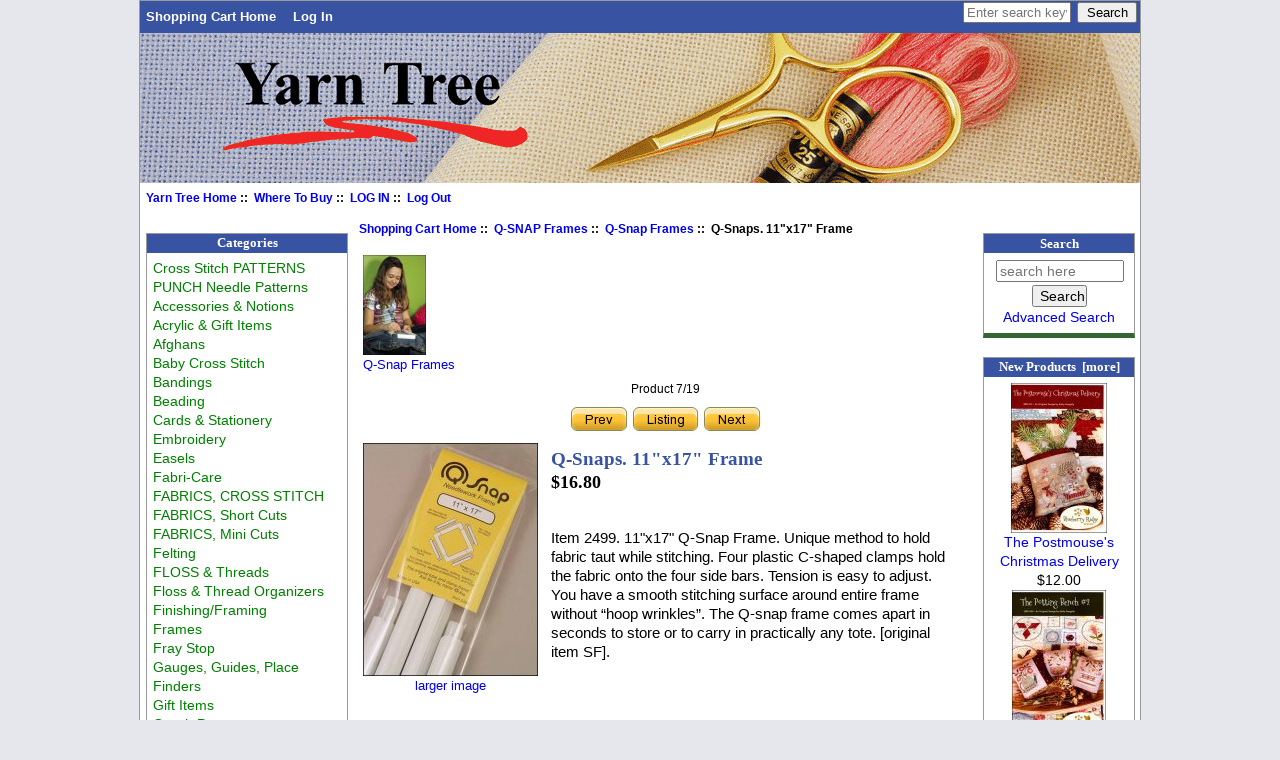

--- FILE ---
content_type: text/html; charset=utf-8
request_url: https://www.yarntree.com/cross-stitch/index.php?main_page=product_info&cPath=697_698&products_id=5500
body_size: 8447
content:
<!DOCTYPE html PUBLIC "-//W3C//DTD XHTML 1.0 Transitional//EN" "http://www.w3.org/TR/xhtml1/DTD/xhtml1-transitional.dtd">
<html xmlns="http://www.w3.org/1999/xhtml" dir="ltr" lang="en">
<head>
<meta charset="utf-8"/>
<link rel="dns-prefetch" href="https://cdnjs.cloudflare.com">
<link rel="dns-prefetch" href="https://code.jquery.com">
<title>Q-Snaps. 11x17 Frame [2499] - $16.80 : Yarn Tree, Your X-Stitch Source</title>
<meta name="keywords" content="Q-Snaps. 11x17 Frame [2499] Cards & Stationery Cross Stitch PATTERNS FABRICS, CROSS STITCH FLOSS & Threads Totes & Thread Organizers Paperweights and Coasters Acrylic & Gift Items Afghans Baby Cross Stitch Magnifiers SCISSORS & Tweezers SCROLL Rods, Stands, Bars NEEDLES for Needlework Hoops and Q-Snaps Beading Store Display & Supplies Needle Accessories Accessories & Notions QUILTING & Sewing Items Stitcher's Lotion Journals Graph Paper Fabri-Care Needlework Finisher Vinyl Weave Prefinished Extras High Lighters Gauges, Guides, Place Finders Magnet Boards/Chart Holders Towels and Kitchen Items Frames Plastic Bags Q-SNAP Frames Knit and Crochet Embroidery Laying Tools Needlepoint Supplies Gift Items Mugs, Printed T Shirts Stretcher Bars Bandings Lotion for Stitchers Fray Stop Wood Ornaments Finishing/Framing Ornaments Floss & Thread Organizers Thread Conditioners Lighting Treasure Boxes Zipper Bags PUNCH Needle Patterns Walnut Shells FABRICS, Short Cuts Felting Punch Needle Music Boxes Tacky Bill ViviLux Lights/Magnifiers Mesh Zipper Bags Easels FABRICS, Mini Cuts Special Items cross stitch, needlework wholesale, needlework distributor, needlework"/>
<meta name="description" content="Yarn Tree Q-Snaps. 11x17 Frame [2499] - Item 2499. 11&quot;x17&quot; Q-Snap Frame. Unique method to hold fabric taut while stitching. Four plastic C-shaped clamps hold the fabric onto the four side bars. Tension is easy to adjust. You have a smooth stitching surface around entire frame without &ldquo;hoop wrinkles&rdquo;. The Q-snap frame comes apart in seconds to "/>
<meta http-equiv="imagetoolbar" content="no"/>
<meta name="author" content="Yarn Tree"/>
<meta name="generator" content="shopping cart program by Zen Cart&reg;, https://www.zen-cart.com eCommerce"/>

<meta name="viewport" content="width=device-width, initial-scale=1, user-scalable=yes"/>


<base href="https://www.yarntree.com/cross-stitch/"/>
<link rel="canonical" href="https://www.yarntree.com/cross-stitch/index.php?main_page=product_info&amp;products_id=5500"/>
<link rel="stylesheet" href="includes/templates/yarntree3/css/style_imagehover.css">
<link rel="stylesheet" href="includes/templates/yarntree3/css/stylesheet.css">
<link rel="stylesheet" href="includes/templates/yarntree3/css/stylesheet_css_buttons.css">
<link rel="stylesheet" media="print" href="includes/templates/yarntree3/css/print_stylesheet.css">
<script src="https://code.jquery.com/jquery-3.7.1.min.js" integrity="sha256-/JqT3SQfawRcv/BIHPThkBvs0OEvtFFmqPF/lYI/Cxo=" crossorigin="anonymous"></script>
<script>window.jQuery || document.write(unescape('%3Cscript src="includes/templates/yarntree3/jscript/jquery.min.js"%3E%3C/script%3E'));</script>

<script src="includes/templates/yarntree3/jscript/jscript_imagehover.js"></script>
<script src="includes/modules/pages/product_info/jscript_textarea_counter.js"></script>
<script>
if (typeof zcJS == "undefined" || !zcJS) {
  window.zcJS = { name: 'zcJS', version: '0.1.0.0' };
}

zcJS.ajax = function (options) {
  options.url = options.url.replace("&amp;", unescape("&amp;"));
  var deferred = jQuery.Deferred(function (d) {
      var securityToken = '6535a230637a11b664c562a3f1b9abb2';
      var defaults = {
          cache: false,
          type: 'POST',
          traditional: true,
          dataType: 'json',
          timeout: 5000,
          data: jQuery.extend(true,{
            securityToken: securityToken
        }, options.data)
      },
      settings = jQuery.extend(true, {}, defaults, options);
      if (typeof(console.log) == 'function') {
          console.log( settings );
      }

      d.done(settings.success);
      d.fail(settings.error);
      d.done(settings.complete);
      var jqXHRSettings = jQuery.extend(true, {}, settings, {
          success: function (response, textStatus, jqXHR) {
            d.resolve(response, textStatus, jqXHR);
          },
          error: function (jqXHR, textStatus, errorThrown) {
              if (window.console) {
                if (typeof(console.log) == 'function') {
                  console.log(jqXHR);
                }
              }
              d.reject(jqXHR, textStatus, errorThrown);
          },
          complete: d.resolve
      });
      jQuery.ajax(jqXHRSettings);
   }).fail(function(jqXHR, textStatus, errorThrown) {
   var response = jqXHR.getResponseHeader('status');
   var responseHtml = jqXHR.responseText;
   var contentType = jqXHR.getResponseHeader("content-type");
   switch (response)
     {
       case '403 Forbidden':
         var jsonResponse = JSON.parse(jqXHR.responseText);
         var errorType = jsonResponse.errorType;
         switch (errorType)
         {
           case 'ADMIN_BLOCK_WARNING':
           break;
           case 'AUTH_ERROR':
           break;
           case 'SECURITY_TOKEN':
           break;

           default:
             alert('An Internal Error of type '+errorType+' was received while processing an ajax call. The action you requested could not be completed.');
         }
       break;
       default:
        if (jqXHR.status === 200) {
            if (contentType.toLowerCase().indexOf("text/html") >= 0) {
                document.open();
                document.write(responseHtml);
                document.close();
            }
         }
     }
   });

  var promise = deferred.promise();
  return promise;
};
zcJS.timer = function (options) {
  var defaults = {
    interval: 10000,
    startEvent: null,
    intervalEvent: null,
    stopEvent: null

},
  settings = jQuery.extend(true, {}, defaults, options);

  var enabled = new Boolean(false);
  var timerId = 0;
  var mySelf;
  this.Start = function()
  {
      this.enabled = new Boolean(true);

      mySelf = this;
      mySelf.settings = settings;
      if (mySelf.enabled)
      {
          mySelf.timerId = setInterval(
          function()
          {
              if (mySelf.settings.intervalEvent)
              {
                mySelf.settings.intervalEvent(mySelf);
              }
          }, mySelf.settings.interval);
          if (mySelf.settings.startEvent)
          {
            mySelf.settings.startEvent(mySelf);
          }
      }
  };
  this.Stop = function()
  {
    mySelf.enabled = new Boolean(false);
    clearInterval(mySelf.timerId);
    if (mySelf.settings.stopEvent)
    {
      mySelf.settings.stopEvent(mySelf);
    }
  };
};

</script>

<script>
jQuery(document).ready(function() {
    jQuery('form.sidebox-select-form select:required').each(function() {
        var theOptions = '';
        var optGroup = false;
        var isSelected = '';
        jQuery('option', this).each(function() {
            if (jQuery(this).val() == '') {
                optGroup = true;
                theOptions += '<optgroup label="'+jQuery(this).text()+'">';
            } else {
                isSelected = '';
                if (jQuery(this).is(':selected')) {
                    isSelected = ' selected="selected"';
                }
                theOptions += '<option value="'+jQuery(this).val()+'"'+isSelected+'>'+jQuery(this).text()+'</option>';
            }
        });
        if (optGroup === true) {
            theOptions += '</optgroup>';
        }
        jQuery(this).empty().append(theOptions);
        jQuery('optgroup', this).css({'font-style':'normal'});
        if (jQuery('select option:selected', this).length > 0) {
            jQuery(this).siblings('input[type="submit"], button[type="submit"]').attr('disabled', false).css('cursor', 'pointer');
        } else {
            jQuery(this).siblings('input[type="submit"], button[type="submit"]').attr('disabled', true).css('cursor', 'not-allowed');
        }
        jQuery(this).on('change', function() {
            jQuery(this).siblings('input[type="submit"], button[type="submit"]').attr('disabled', false).css('cursor', 'pointer');
        });
    });
});
</script>
<script>
function popupWindow(url) {
  window.open(url,'popupWindow','toolbar=no,location=no,directories=no,status=no,menubar=no,scrollbars=no,resizable=yes,copyhistory=no,width=100,height=100,screenX=150,screenY=150,top=150,left=150')
}
function popupWindowPrice(url) {
  window.open(url,'popupWindow','toolbar=no,location=no,directories=no,status=no,menubar=no,scrollbars=yes,resizable=yes,copyhistory=no,width=600,height=400,screenX=150,screenY=150,top=150,left=150')
}
</script>

<style>
    #card-button {
        height: 0px
    }

        #google-pay-button {
        height: 0px
    }

        #apple-pay-button {
        height: 0px
    }

    </style>
</head>

<body id="productinfoBody" class="tpl_yarntree3">

<div id="mainWrapper">


<!--bof-header logo and navigation display-->

<div id="headerWrapper">
<!--bof-navigation display-->
<div id="navMainWrapper">
<div id="navMain">
    <ul class="back">
    <li><a href="https://www.yarntree.com/cross-stitch/">Shopping Cart Home</a></li>
    <li><a href="https://www.yarntree.com/cross-stitch/index.php?main_page=login">Log In</a></li>

</ul>
</div>
<div id="navMainSearch">
  <form name="quick_find_header" action="https://www.yarntree.com/cross-stitch/index.php?main_page=search_result" method="get"><input type="hidden" name="main_page" value="search_result"><input type="hidden" name="search_in_description" value="1"><input type="text" name="keyword" size="6" maxlength="30" style="width: 100px" placeholder="Enter search keywords here" aria-label="Enter search keywords here" >&nbsp;<input type="submit" value="Search" style="width: 60px"></form></div>
<br class="clearBoth">
</div>
<!--eof-navigation display-->

<!--bof-branding display-->
<div id="logoWrapper">
    <div id="logo"><a href="https://www.yarntree.com/cross-stitch/"><img src="includes/templates/yarntree3/images/logo.gif" title="Yarn Tree. Your Source For Cross Stitch" alt="(image for) Yarn Tree. Your Source For Cross Stitch" width="1000" height="150"></a></div>
</div>
<br class="clearBoth">
<!--eof-branding display-->

<!--eof-header logo and navigation display-->

<!--bof-optional categories tabs navigation display-->

<!--eof-optional categories tabs navigation display-->

<!--bof-header ezpage links-->
<div id="navEZPagesTop">
  <a href="http://www.yarntree.com">Yarn Tree Home</a>&nbsp;::&nbsp;
  <a href="http://yarntree.com/010store.htm">Where To Buy</a>&nbsp;::&nbsp;
  <a href="https://www.yarntree.com/cross-stitch/index.php?main_page=login">LOG IN</a>&nbsp;::&nbsp;
  <a href="https://www.yarntree.com/cross-stitch/index.php?main_page=logoff">Log Out</a>
</div>
<!--eof-header ezpage links-->
</div>

<table width="100%" border="0" cellspacing="0" cellpadding="0" id="contentMainWrapper">
  <tr>

 <td id="navColumnOne" class="columnLeft" style="width: 150px">
<div id="navColumnOneWrapper" style="width: 200px"><!--// bof: categories //-->
<div class="leftBoxContainer" id="categories" style="width: 200px">
<h3 class="leftBoxHeading" id="categoriesHeading">Categories</h3>
<div id="categoriesContent" class="sideBoxContent">
<a class="category-top" href="https://www.yarntree.com/cross-stitch/index.php?main_page=index&amp;cPath=83">Cross Stitch PATTERNS</a><br>
<a class="category-top" href="https://www.yarntree.com/cross-stitch/index.php?main_page=index&amp;cPath=1853">PUNCH Needle Patterns</a><br>
<a class="category-top" href="https://www.yarntree.com/cross-stitch/index.php?main_page=index&amp;cPath=258">Accessories & Notions</a><br>
<a class="category-top" href="https://www.yarntree.com/cross-stitch/index.php?main_page=index&amp;cPath=138">Acrylic & Gift Items</a><br>
<a class="category-top" href="https://www.yarntree.com/cross-stitch/index.php?main_page=index&amp;cPath=141">Afghans</a><br>
<a class="category-top" href="https://www.yarntree.com/cross-stitch/index.php?main_page=index&amp;cPath=142">Baby Cross Stitch</a><br>
<a class="category-top" href="https://www.yarntree.com/cross-stitch/index.php?main_page=index&amp;cPath=1463">Bandings</a><br>
<a class="category-top" href="https://www.yarntree.com/cross-stitch/index.php?main_page=index&amp;cPath=206">Beading</a><br>
<a class="category-top" href="https://www.yarntree.com/cross-stitch/index.php?main_page=index&amp;cPath=82">Cards & Stationery</a><br>
<a class="category-top" href="https://www.yarntree.com/cross-stitch/index.php?main_page=index&amp;cPath=793">Embroidery</a><br>
<a class="category-top" href="https://www.yarntree.com/cross-stitch/index.php?main_page=index&amp;cPath=2605">Easels</a><br>
<a class="category-top" href="https://www.yarntree.com/cross-stitch/index.php?main_page=index&amp;cPath=356">Fabri-Care</a><br>
<a class="category-top" href="https://www.yarntree.com/cross-stitch/index.php?main_page=index&amp;cPath=85">FABRICS, CROSS STITCH</a><br>
<a class="category-top" href="https://www.yarntree.com/cross-stitch/index.php?main_page=index&amp;cPath=2317">FABRICS, Short Cuts</a><br>
<a class="category-top" href="https://www.yarntree.com/cross-stitch/index.php?main_page=index&amp;cPath=2662">FABRICS, Mini Cuts</a><br>
<a class="category-top" href="https://www.yarntree.com/cross-stitch/index.php?main_page=index&amp;cPath=2390">Felting</a><br>
<a class="category-top" href="https://www.yarntree.com/cross-stitch/index.php?main_page=index&amp;cPath=117">FLOSS & Threads</a><br>
<a class="category-top" href="https://www.yarntree.com/cross-stitch/index.php?main_page=index&amp;cPath=1615">Floss & Thread Organizers</a><br>
<a class="category-top" href="https://www.yarntree.com/cross-stitch/index.php?main_page=index&amp;cPath=1550">Finishing/Framing</a><br>
<a class="category-top" href="https://www.yarntree.com/cross-stitch/index.php?main_page=index&amp;cPath=673">Frames</a><br>
<a class="category-top" href="https://www.yarntree.com/cross-stitch/index.php?main_page=index&amp;cPath=1522">Fray Stop</a><br>
<a class="category-top" href="https://www.yarntree.com/cross-stitch/index.php?main_page=index&amp;cPath=475">Gauges, Guides, Place Finders</a><br>
<a class="category-top" href="https://www.yarntree.com/cross-stitch/index.php?main_page=index&amp;cPath=1311">Gift Items</a><br>
<a class="category-top" href="https://www.yarntree.com/cross-stitch/index.php?main_page=index&amp;cPath=351">Graph Paper</a><br>
<a class="category-top" href="https://www.yarntree.com/cross-stitch/index.php?main_page=index&amp;cPath=472">High Lighters</a><br>
<a class="category-top" href="https://www.yarntree.com/cross-stitch/index.php?main_page=index&amp;cPath=201">Hoops and Q-Snaps</a><br>
<a class="category-top" href="https://www.yarntree.com/cross-stitch/index.php?main_page=index&amp;cPath=344">Journals</a><br>
<a class="category-top" href="https://www.yarntree.com/cross-stitch/index.php?main_page=index&amp;cPath=774">Knit and Crochet</a><br>
<a class="category-top" href="https://www.yarntree.com/cross-stitch/index.php?main_page=index&amp;cPath=811">Laying Tools</a><br>
<a class="category-top" href="https://www.yarntree.com/cross-stitch/index.php?main_page=index&amp;cPath=1830">Lighting</a><br>
<a class="category-top" href="https://www.yarntree.com/cross-stitch/index.php?main_page=index&amp;cPath=1518">Lotion for Stitchers</a><br>
<a class="category-top" href="https://www.yarntree.com/cross-stitch/index.php?main_page=index&amp;cPath=481">Magnet Boards/Chart Holders</a><br>
<a class="category-top" href="https://www.yarntree.com/cross-stitch/index.php?main_page=index&amp;cPath=145">Magnifiers</a><br>
<a class="category-top" href="https://www.yarntree.com/cross-stitch/index.php?main_page=index&amp;cPath=2587">Mesh Zipper Bags</a><br>
<a class="category-top" href="https://www.yarntree.com/cross-stitch/index.php?main_page=index&amp;cPath=1390">Mugs, Printed</a><br>
<a class="category-top" href="https://www.yarntree.com/cross-stitch/index.php?main_page=index&amp;cPath=2406">Music Boxes</a><br>
<a class="category-top" href="https://www.yarntree.com/cross-stitch/index.php?main_page=index&amp;cPath=820">Needlepoint Supplies</a><br>
<a class="category-top" href="https://www.yarntree.com/cross-stitch/index.php?main_page=index&amp;cPath=200">NEEDLES for Needlework</a><br>
<a class="category-top" href="https://www.yarntree.com/cross-stitch/index.php?main_page=index&amp;cPath=257">Needle Accessories</a><br>
<a class="category-top" href="https://www.yarntree.com/cross-stitch/index.php?main_page=index&amp;cPath=424">Needlework Finisher</a><br>
<a class="category-top" href="https://www.yarntree.com/cross-stitch/index.php?main_page=index&amp;cPath=1569">Ornaments</a><br>
<a class="category-top" href="https://www.yarntree.com/cross-stitch/index.php?main_page=index&amp;cPath=132">Paperweights and Coasters</a><br>
<a class="category-top" href="https://www.yarntree.com/cross-stitch/index.php?main_page=index&amp;cPath=680">Plastic Bags</a><br>
<a class="category-top" href="https://www.yarntree.com/cross-stitch/index.php?main_page=index&amp;cPath=451">Prefinished Extras</a><br>
<a class="category-top" href="https://www.yarntree.com/cross-stitch/index.php?main_page=index&amp;cPath=2399">Punch Needle</a><br>
<a class="category-top" href="https://www.yarntree.com/cross-stitch/index.php?main_page=index&amp;cPath=697"><span class="category-subs-parent">Q-SNAP Frames</span></a><br>
<a class="category-top" href="https://www.yarntree.com/cross-stitch/index.php?main_page=index&amp;cPath=273">QUILTING & Sewing Items</a><br>
<a class="category-top" href="https://www.yarntree.com/cross-stitch/index.php?main_page=index&amp;cPath=147">SCISSORS & Tweezers</a><br>
<a class="category-top" href="https://www.yarntree.com/cross-stitch/index.php?main_page=index&amp;cPath=154">SCROLL Rods, Stands, Bars</a><br>
<a class="category-top" href="https://www.yarntree.com/cross-stitch/index.php?main_page=index&amp;cPath=297">Stitcher's Lotion</a><br>
<a class="category-top" href="https://www.yarntree.com/cross-stitch/index.php?main_page=index&amp;cPath=208">Store Display & Supplies</a><br>
<a class="category-top" href="https://www.yarntree.com/cross-stitch/index.php?main_page=index&amp;cPath=1452">Stretcher Bars</a><br>
<a class="category-top" href="https://www.yarntree.com/cross-stitch/index.php?main_page=index&amp;cPath=1393">T Shirts</a><br>
<a class="category-top" href="https://www.yarntree.com/cross-stitch/index.php?main_page=index&amp;cPath=2409">Tacky Bill</a><br>
<a class="category-top" href="https://www.yarntree.com/cross-stitch/index.php?main_page=index&amp;cPath=1829">Thread Conditioners</a><br>
<a class="category-top" href="https://www.yarntree.com/cross-stitch/index.php?main_page=index&amp;cPath=125">Totes & Thread Organizers</a><br>
<a class="category-top" href="https://www.yarntree.com/cross-stitch/index.php?main_page=index&amp;cPath=587">Towels and Kitchen Items</a><br>
<a class="category-top" href="https://www.yarntree.com/cross-stitch/index.php?main_page=index&amp;cPath=1831">Treasure Boxes</a><br>
<a class="category-top" href="https://www.yarntree.com/cross-stitch/index.php?main_page=index&amp;cPath=439">Vinyl Weave</a><br>
<a class="category-top" href="https://www.yarntree.com/cross-stitch/index.php?main_page=index&amp;cPath=2519">ViviLux Lights/Magnifiers</a><br>
<a class="category-top" href="https://www.yarntree.com/cross-stitch/index.php?main_page=index&amp;cPath=1883">Walnut Shells</a><br>
<a class="category-top" href="https://www.yarntree.com/cross-stitch/index.php?main_page=index&amp;cPath=1549">Wood Ornaments</a><br>
<a class="category-top" href="https://www.yarntree.com/cross-stitch/index.php?main_page=index&amp;cPath=1838">Zipper Bags</a><br>
<a class="category-top" href="https://www.yarntree.com/cross-stitch/index.php?main_page=index&amp;cPath=2663">Special Items</a><br>
<hr id="catBoxDivider">
<a class="category-links" href="https://www.yarntree.com/cross-stitch/index.php?main_page=products_new">New Products ...</a><br>
<a class="category-links" href="https://www.yarntree.com/cross-stitch/index.php?main_page=products_all">All Products ...</a>
</div></div>
<!--// eof: categories //-->

</div>
</td>
    <td valign="top">
<!-- bof  breadcrumb -->
    <div id="navBreadCrumb">  <a href="https://www.yarntree.com/cross-stitch/">Shopping Cart Home</a>&nbsp;::&nbsp;
  <a href="https://www.yarntree.com/cross-stitch/index.php?main_page=index&amp;cPath=697">Q-SNAP Frames</a>&nbsp;::&nbsp;
  <a href="https://www.yarntree.com/cross-stitch/index.php?main_page=index&amp;cPath=697_698">Q-Snap Frames</a>&nbsp;::&nbsp;
Q-Snaps. 11"x17" Frame
</div>
<!-- eof breadcrumb -->


<!-- bof upload alerts -->
<!-- eof upload alerts -->

<div class="centerColumn" id="productGeneral">

<!--bof Form start-->
<form name="cart_quantity" action="https://www.yarntree.com/cross-stitch/index.php?main_page=product_info&amp;cPath=697_698&amp;products_id=5500&amp;action=add_product" method="post" enctype="multipart/form-data" id="addToCartForm"><input type="hidden" name="securityToken" value="6535a230637a11b664c562a3f1b9abb2">
<!--eof Form start-->


<!--bof Category Icon -->

<div id="categoryIcon" class="categoryIcon alignLeft"><a href="https://www.yarntree.com/cross-stitch/index.php?main_page=index&amp;cPath=697_698"><img src="bmz_cache/9/9d19d836f1b7657ace320c7b2ad189a6.image.63x100.jpg" title="Q-Snap Frames" alt="(image for) Q-Snap Frames" width="63" height="100"><br>Q-Snap Frames</a></div>
<!--eof Category Icon -->

<!--bof Prev/Next top position -->
<div class="navNextPrevWrapper centeredContent">
<p class="navNextPrevCounter">Product 7/19</p>
<div class="navNextPrevList"><a href="https://www.yarntree.com/cross-stitch/index.php?main_page=product_info&amp;cPath=697_698&amp;products_id=5499"><img src="includes/templates/yarntree3/buttons/english/button_prev.gif" title="Previous" alt="(image for) Previous" width="58" height="28"></a></div>

<div class="navNextPrevList"><a href="https://www.yarntree.com/cross-stitch/index.php?main_page=index&amp;cPath=697_698"><img src="includes/templates/yarntree3/buttons/english/button_return_to_product_list.gif" title="Return to the Product List" alt="(image for) Return to the Product List" width="67" height="28"></a></div>

<div class="navNextPrevList"><a href="https://www.yarntree.com/cross-stitch/index.php?main_page=product_info&amp;cPath=697_698&amp;products_id=5504"><img src="includes/templates/yarntree3/buttons/english/button_next.gif" title="Next" alt="(image for) Next" width="58" height="28"></a></div>
</div><!--eof Prev/Next top position-->

<!--bof Main Product Image -->
<div id="productMainImage" class="centeredContent back">
<script type="text/javascript">
document.write('<a href="javascript:popupWindow(\'https://www.yarntree.com/cross-stitch/index.php?main_page=popup_image&amp;pID=5500\')"><img src="bmz_cache/9/91acf21f036f0d036965fc1ec3bf2089.image.175x233.jpg" title="Q-Snaps. 11\&quot;x17\&quot; Frame" alt="(image for) Q-Snaps. 11\&quot;x17\&quot; Frame" width="175" height="233"><br /><span class="imgLink">larger image</span></a>');
</script>
<noscript>
<a href="https://www.yarntree.com/cross-stitch/index.php?main_page=popup_image&amp;pID=5500" target="_blank"><img src="bmz_cache/9/91acf21f036f0d036965fc1ec3bf2089.image.175x233.jpg" title="Q-Snaps. 11&quot;x17&quot; Frame" alt="(image for) Q-Snaps. 11&quot;x17&quot; Frame" width="175" height="233"><br /><span class="imgLink">larger image</span></a></noscript>
</div><!--eof Main Product Image-->

<!--bof red NEW! if new item -->
<!--eof red NEW! if new item -->

<!--bof Product Name-->
    <h1 id="productName" class="productGeneral">Q-Snaps. 11"x17" Frame</h1>
<!--eof Product Name-->

<!--bof Product Price block -->
    <h2 id="productPrices" class="productGeneral">
<span class="productBasePrice">$16.80</span>    </h2>
<!--eof Product Price block -->

<!--bof free ship icon  -->
<!--eof free ship icon  -->

 <!--bof Product description -->
    <div id="productDescription" class="productGeneral biggerText">
        <p>Item 2499. 11&quot;x17&quot; Q-Snap Frame. Unique method to hold fabric taut while stitching. Four plastic C-shaped clamps hold the fabric onto the four side bars. Tension is easy to adjust. You have a smooth stitching surface around entire frame without &ldquo;hoop wrinkles&rdquo;. The Q-snap frame comes apart in seconds to store or to carry in practically any tote. [original item SF].</p>    </div>
<!--eof Product description -->
    <br class="clearBoth">

<!--bof Add to Cart Box -->
    <div id="cartAdd">
        Add to Cart: <input type="text" name="cart_quantity" value="1" maxlength="6" size="4" aria-label="Enter quantity to add to cart"><br><br><input type="hidden" name="products_id" value="5500"><input type="image" src="includes/templates/yarntree3/buttons/english/button_in_cart.gif" alt="Add to Cart" title="Add to Cart">    </div>
<!--eof Add to Cart Box-->

<!--bof Product details list  -->
<ul id="productDetailsList" class="floatingBox back">
    <li>Model: 2499</li>
    <li>Shipping Weight: 0.8 lbs</li>
    
    <li>Manufactured by: Q-Snap/Yarn Tree</li>
</ul>
<br class="clearBoth">
<!--eof Product details list -->

<!--bof Attributes Module -->
<!--eof Attributes Module -->

<!--bof Quantity Discounts table -->
<!--eof Quantity Discounts table -->
<!--bof Additional Product Images -->
<div id="productAdditionalImages" class="image-grid">
<!-- Modal -->
<div id="imageModal1" class="imgmodal">
    <div id="modalContent1 . '" class="imgmodal-content">
        <span onclick="closeModal('imageModal1')">
        <img src="images/2499qsnap11x17_01.jpg" title="Q-Snaps. 11&quot;x17&quot; Frame" alt="(image for) Q-Snaps. 11&quot;x17&quot; Frame" width="500" height="392" class="centered-image">        <div class="imgmodal-close"><i class="fa-solid fa-circle-xmark"></i></div>
        <div class="center">Q-Snaps. 11"x17" Frame</div>
<!--        <div class="imgLink center">--><!--</div>-->
        </span>
    </div>
</div>
<div class="back">
    <a id="modalLink1" href="javascript:void(0);" onclick="openModal('imageModal1')">
        <img src="bmz_cache/1/14144f7fe3499a77225b080a2f47e751.image.175x137.jpg" title="Q-Snaps. 11&quot;x17&quot; Frame" alt="(image for) Q-Snaps. 11&quot;x17&quot; Frame" width="175" height="137" href="javascript:void(0);" onclick="openModal('imageModal1')">        <br>
<!--        <div class="imgLink center">--><!--</div>-->
    </a>
</div>
</div>
<!--eof Additional Product Images -->

<!--bof Prev/Next bottom position -->
<!--eof Prev/Next bottom position -->

<!--bof Reviews button and count-->
<!--eof Reviews button and count -->

<!--bof Product date added/available-->
<!--eof Product date added/available -->

<!--bof Product URL -->
<!--eof Product URL -->

<!--bof also purchased products module-->

<div class="centerBoxWrapper" id="alsoPurchased">

<div class="">

<h2 class="centerBoxHeading">Customers who bought this product also purchased...</h2>
<div class="">

<div class="">
<div class="centerBoxContentsAlsoPurch" style="width:33%;"><a href="https://www.yarntree.com/cross-stitch/index.php?main_page=product_info&amp;products_id=23581"><img src="bmz_cache/1/1b3083cbf131c9a997510883de94e58f.image.91x150.jpg" title="Life is Just" alt="(image for) Life is Just" width="91" height="150"></a><br><a href="https://www.yarntree.com/cross-stitch/index.php?main_page=product_info&amp;products_id=23581">Life is Just</a></div>
<div class="centerBoxContentsAlsoPurch" style="width:33%;"><a href="https://www.yarntree.com/cross-stitch/index.php?main_page=product_info&amp;products_id=24861"><img src="bmz_cache/e/ee48a5775077284be9724688a5c20c76.image.95x150.jpg" title="Chicken Club Part 5 Hank" alt="(image for) Chicken Club Part 5 Hank" width="95" height="150"></a><br><a href="https://www.yarntree.com/cross-stitch/index.php?main_page=product_info&amp;products_id=24861">Chicken Club Part 5 Hank</a></div>
<div class="centerBoxContentsAlsoPurch" style="width:33%;"><a href="https://www.yarntree.com/cross-stitch/index.php?main_page=product_info&amp;products_id=22287"><img src="bmz_cache/f/f42bb18ba81a1456d2d5d93b68a45146.image.100x106.jpg" title="White Edinburgh Linen Short Cut 22&quot;x55&quot;" alt="(image for) White Edinburgh Linen Short Cut 22&quot;x55&quot;" width="100" height="106"></a><br><a href="https://www.yarntree.com/cross-stitch/index.php?main_page=product_info&amp;products_id=22287">White Edinburgh Linen Short Cut 22"x55"</a></div>
</div>
<br class="clearBoth">


<div class="">
<div class="centerBoxContentsAlsoPurch" style="width:33%;"><a href="https://www.yarntree.com/cross-stitch/index.php?main_page=product_info&amp;products_id=20359"><img src="bmz_cache/b/bee6a7b48ff8d81a707f5c7e43079866.image.100x130.jpg" title="Loads Of Love" alt="(image for) Loads Of Love" width="100" height="130"></a><br><a href="https://www.yarntree.com/cross-stitch/index.php?main_page=product_info&amp;products_id=20359">Loads Of Love</a></div>
<div class="centerBoxContentsAlsoPurch" style="width:33%;"><a href="https://www.yarntree.com/cross-stitch/index.php?main_page=product_info&amp;products_id=13485"><img src="bmz_cache/b/b8fd014210b84e4694d2825f1f53b26e.image.97x150.jpg" title="Keeper Of My Heart" alt="(image for) Keeper Of My Heart" width="97" height="150"></a><br><a href="https://www.yarntree.com/cross-stitch/index.php?main_page=product_info&amp;products_id=13485">Keeper Of My Heart</a></div>
<div class="centerBoxContentsAlsoPurch" style="width:33%;"><a href="https://www.yarntree.com/cross-stitch/index.php?main_page=product_info&amp;products_id=25309"><img src="bmz_cache/1/1541323a34e10cbf32b25b40ba0cbb60.image.100x131.jpg" title="Cardinal Wreath" alt="(image for) Cardinal Wreath" width="100" height="131"></a><br><a href="https://www.yarntree.com/cross-stitch/index.php?main_page=product_info&amp;products_id=25309">Cardinal Wreath</a></div>
</div>
<br class="clearBoth">


<div class="">
<div class="centerBoxContentsAlsoPurch" style="width:33%;"><a href="https://www.yarntree.com/cross-stitch/index.php?main_page=product_info&amp;products_id=25276"><img src="bmz_cache/b/b307bfe614c1c7931b4af413899d50b4.image.97x150.jpg" title="Chicken Club Part 9 Percy" alt="(image for) Chicken Club Part 9 Percy" width="97" height="150"></a><br><a href="https://www.yarntree.com/cross-stitch/index.php?main_page=product_info&amp;products_id=25276">Chicken Club Part 9 Percy</a></div>
<div class="centerBoxContentsAlsoPurch" style="width:33%;"><a href="https://www.yarntree.com/cross-stitch/index.php?main_page=product_info&amp;products_id=25325"><img src="bmz_cache/2/25433fc49cb0261928b6a1d06d6b48cb.image.95x150.jpg" title="Winter on the Square" alt="(image for) Winter on the Square" width="95" height="150"></a><br><a href="https://www.yarntree.com/cross-stitch/index.php?main_page=product_info&amp;products_id=25325">Winter on the Square</a></div>
<div class="centerBoxContentsAlsoPurch" style="width:33%;"><a href="https://www.yarntree.com/cross-stitch/index.php?main_page=product_info&amp;products_id=18960"><img src="bmz_cache/a/acb04e67cd81ad0e405f9e198569f205.image.96x150.jpg" title="Love Sweet Love" alt="(image for) Love Sweet Love" width="96" height="150"></a><br><a href="https://www.yarntree.com/cross-stitch/index.php?main_page=product_info&amp;products_id=18960">Love Sweet Love</a></div>
</div>
<br class="clearBoth">

</div>
</div>

</div>
<!--eof also purchased products module-->

<!--bof Form close-->
</form><!--bof Form close-->
</div>

    </td>

<td id="navColumnTwo" class="columnRight" style="width: 150px">
<div id="navColumnTwoWrapper" style="width: 150px"><!--// bof: search //-->
<div class="rightBoxContainer" id="search" style="width: 150px">
<h3 class="rightBoxHeading" id="searchHeading"><label>Search</label></h3>
<div id="searchContent" class="sideBoxContent centeredContent"><form name="quick_find" action="https://www.yarntree.com/cross-stitch/index.php?main_page=search_result" method="get"><input type="hidden" name="main_page" value="search_result"><input type="hidden" name="search_in_description" value="1"><input type="text" name="keyword" size="18" maxlength="100" style="width: 120px" placeholder="search here"  aria-label="search here"><br><input type="submit" value="Search" style="width: 55px"><br><a href="https://www.yarntree.com/cross-stitch/index.php?main_page=search">Advanced Search</a></form></div></div>
<!--// eof: search //-->

<!--// bof: whatsnew //-->
<div class="rightBoxContainer" id="whatsnew" style="width: 150px">
<h3 class="rightBoxHeading" id="whatsnewHeading"><a href="https://www.yarntree.com/cross-stitch/index.php?main_page=products_new">New Products&nbsp;&nbsp;[more]</a></h3>
<div class="sideBoxContent centeredContent">
  <div class="sideBoxContentItem"><a href="https://www.yarntree.com/cross-stitch/index.php?main_page=product_info&amp;cPath=83_2597_2598&amp;products_id=27846"><img src="bmz_cache/f/f3751fff515be3d358f1c481f3115eaf.image.96x150.jpg" title="The Postmouse's Christmas Delivery" alt="(image for) The Postmouse's Christmas Delivery" width="96" height="150"><br>The Postmouse's Christmas Delivery</a><div><span class="productBasePrice">$12.00</span></div></div>
  <div class="sideBoxContentItem"><a href="https://www.yarntree.com/cross-stitch/index.php?main_page=product_info&amp;cPath=83_2597_2598&amp;products_id=27848"><img src="bmz_cache/3/3e90b406311cdcda407980fde5440838.image.94x150.jpg" title="The Potting Bench #2" alt="(image for) The Potting Bench #2" width="94" height="150"><br>The Potting Bench #2</a><div><span class="productBasePrice">$16.00</span></div></div>
  <div class="sideBoxContentItem"><a href="https://www.yarntree.com/cross-stitch/index.php?main_page=product_info&amp;cPath=83_2597_2598&amp;products_id=27849"><img src="bmz_cache/e/e4a4a7bce4968f87922250e6b174f1e9.image.96x150.jpg" title="Noel" alt="(image for) Noel" width="96" height="150"><br>Noel</a><div><span class="productBasePrice">$11.00</span></div></div>
  <div class="sideBoxContentItem"><a href="https://www.yarntree.com/cross-stitch/index.php?main_page=product_info&amp;cPath=83_2597_2598&amp;products_id=27847"><img src="bmz_cache/c/ccab5f0e06d875867b3e67687da17ea8.image.96x150.jpg" title="O' Christmas Tree" alt="(image for) O' Christmas Tree" width="96" height="150"><br>O' Christmas Tree</a><div><span class="productBasePrice">$9.00</span></div></div>
  <div class="sideBoxContentItem"><a href="https://www.yarntree.com/cross-stitch/index.php?main_page=product_info&amp;cPath=83_943_695&amp;products_id=27845"><img src="bmz_cache/c/c17e64c050c0c32e3f92af0df905a33a.image.100x124.jpg" title="Christmas Market - Christmas Market Banner" alt="(image for) Christmas Market - Christmas Market Banner" width="100" height="124"><br>Christmas Market - Christmas Market Banner</a><div><span class="productBasePrice">$7.00</span></div></div></div>
</div>
<!--// eof: whatsnew //-->

<!--// bof: bestsellers //-->
<div class="rightBoxContainer" id="bestsellers" style="width: 150px">
<h3 class="rightBoxHeading" id="bestsellersHeading">Bestsellers</h3>
<div id="bestsellersContent" class="sideBoxContent">
<div class="wrapper"><table cellpadding=2 cellspacing=0 border=0><tr><td valign="top"><a href="https://www.yarntree.com/cross-stitch/index.php?main_page=product_info&amp;products_id=5498"><img src="bmz_cache/4/4b3e1f9914dae96dd5ef6a5427266207.image.50x66.jpg" title="Q-Snaps. 8&quot;x8&quot; Frame" alt="(image for) Q-Snaps. 8&quot;x8&quot; Frame" width="50" height="66"></a></td><td><a href="https://www.yarntree.com/cross-stitch/index.php?main_page=product_info&amp;products_id=5498">Q-Snaps. 8"x8" Frame</a><div align=right><span class="productBasePrice">$13.94</span></div></td></tr>
<tr><td valign="top"><a href="https://www.yarntree.com/cross-stitch/index.php?main_page=product_info&amp;products_id=5499"><img src="bmz_cache/b/bf493b1ea5b083ace800f827fc2e4d73.image.50x66.jpg" title="Q-Snaps. 11&quot;x11&quot; Frame" alt="(image for) Q-Snaps. 11&quot;x11&quot; Frame" width="50" height="66"></a></td><td><a href="https://www.yarntree.com/cross-stitch/index.php?main_page=product_info&amp;products_id=5499">Q-Snaps. 11"x11" Frame</a><div align=right><span class="productBasePrice">$15.50</span></div></td></tr>
<tr><td valign="top"><a href="https://www.yarntree.com/cross-stitch/index.php?main_page=product_info&amp;products_id=5497"><img src="bmz_cache/c/c1131fe631f84d26af4718fd7bbb17ff.image.50x64.jpg" title="Q-Snaps. 6&quot;x6&quot; Frame" alt="(image for) Q-Snaps. 6&quot;x6&quot; Frame" width="50" height="64"></a></td><td><a href="https://www.yarntree.com/cross-stitch/index.php?main_page=product_info&amp;products_id=5497">Q-Snaps. 6"x6" Frame</a><div align=right><span class="productBasePrice">$12.30</span></div></td></tr>
<tr><td valign="top"><a href="https://www.yarntree.com/cross-stitch/index.php?main_page=product_info&amp;products_id=5508"><img src="bmz_cache/d/d75660492a8468889d62d2543455fee5.image.50x66.jpg" title="Q-Snaps. 14&quot; Extension Kit" alt="(image for) Q-Snaps. 14&quot; Extension Kit" width="50" height="66"></a></td><td><a href="https://www.yarntree.com/cross-stitch/index.php?main_page=product_info&amp;products_id=5508">Q-Snaps. 14" Extension Kit</a><div align=right><span class="productBasePrice">$9.04</span></div></td></tr>
<tr><td valign="top"><a href="https://www.yarntree.com/cross-stitch/index.php?main_page=product_info&amp;products_id=5501"><img src="bmz_cache/0/01924ebc34361096e2332c73589a7a98.image.50x66.jpg" title="Q-Snaps. 17&quot;x17&quot; Frame" alt="(image for) Q-Snaps. 17&quot;x17&quot; Frame" width="50" height="66"></a></td><td><a href="https://www.yarntree.com/cross-stitch/index.php?main_page=product_info&amp;products_id=5501">Q-Snaps. 17"x17" Frame</a><div align=right><span class="productBasePrice">$18.26</span></div></td></tr>
</table>
</div>
</div></div>
<!--// eof: bestsellers //-->

<!--// bof: information //-->
<div class="rightBoxContainer" id="information" style="width: 150px">
<h3 class="rightBoxHeading" id="informationHeading">Information</h3>
<div id="informationContent" class="sideBoxContent">
<ul style="margin: 0; padding: 0; list-style-type: none;">
<li><a href="https://www.yarntree.com/cross-stitch/index.php?main_page=about_us">About Us</a></li>
<li><a href="https://www.yarntree.com/cross-stitch/index.php?main_page=brands">Shop by Brand</a></li>
<li><a href="https://www.yarntree.com/cross-stitch/index.php?main_page=shippinginfo">Shipping &amp; Returns</a></li>
<li><a href="https://www.yarntree.com/cross-stitch/index.php?main_page=conditions">Conditions of Use</a></li>
<li><a href="https://www.yarntree.com/cross-stitch/index.php?main_page=accessibility">Accessibility</a></li>
<li><a href="https://www.yarntree.com/cross-stitch/index.php?main_page=contact_us">Contact Us</a></li>
<li><a href="https://www.yarntree.com/cross-stitch/index.php?main_page=order_status">Order Status</a></li>
<li><a href="https://www.yarntree.com/cross-stitch/index.php?main_page=site_map">Site Map</a></li>
</ul>
</div></div>
<!--// eof: information //-->

</div>
</td>
  </tr>
</table>

<!--bof-navigation display -->
<div id="navSuppWrapper">
    <div id="navSupp">
        <ul>
            <li><a href="https://www.yarntree.com/cross-stitch/">Shopping Cart Home</a></li>
            <li>&nbsp;::&nbsp;
  <a href="https://www.yarntree.com/cross-stitch/index.php?main_page=account">My Account</a>
&nbsp;::&nbsp;
  <a href="http://www.yarntree.com">Yarn Tree Home</a>
&nbsp;::&nbsp;
  <a href="https://www.yarntree.com/cross-stitch/index.php?main_page=site_map">Site Map</a>
&nbsp;::&nbsp;
  <a href="http://yarntree.com/010store.htm">Where To Buy</a>
&nbsp;::&nbsp;
  <a href="https://www.yarntree.com/cross-stitch/index.php?main_page=login">LOG IN</a>
&nbsp;::&nbsp;
  <a href="https://www.yarntree.com/cross-stitch/index.php?main_page=logoff">Log Out</a>
</li>
        </ul>
    </div>
</div>
<!--eof-navigation display -->
<!--bof-ip address display -->
<!--eof-ip address display -->

<!--bof-banner #5 display -->
<!--eof-banner #5 display -->

<!--bof- site copyright display -->
<div id="siteinfoLegal" class="legalCopyright">Copyright &copy; 2026 <a href="https://www.yarntree.com/cross-stitch/index.php?main_page=index">Yarn Tree</a>.</div>
<!--eof- site copyright display -->


</div>
<!--bof- banner #6 display -->
<!--eof- banner #6 display -->

</body>
</html>
